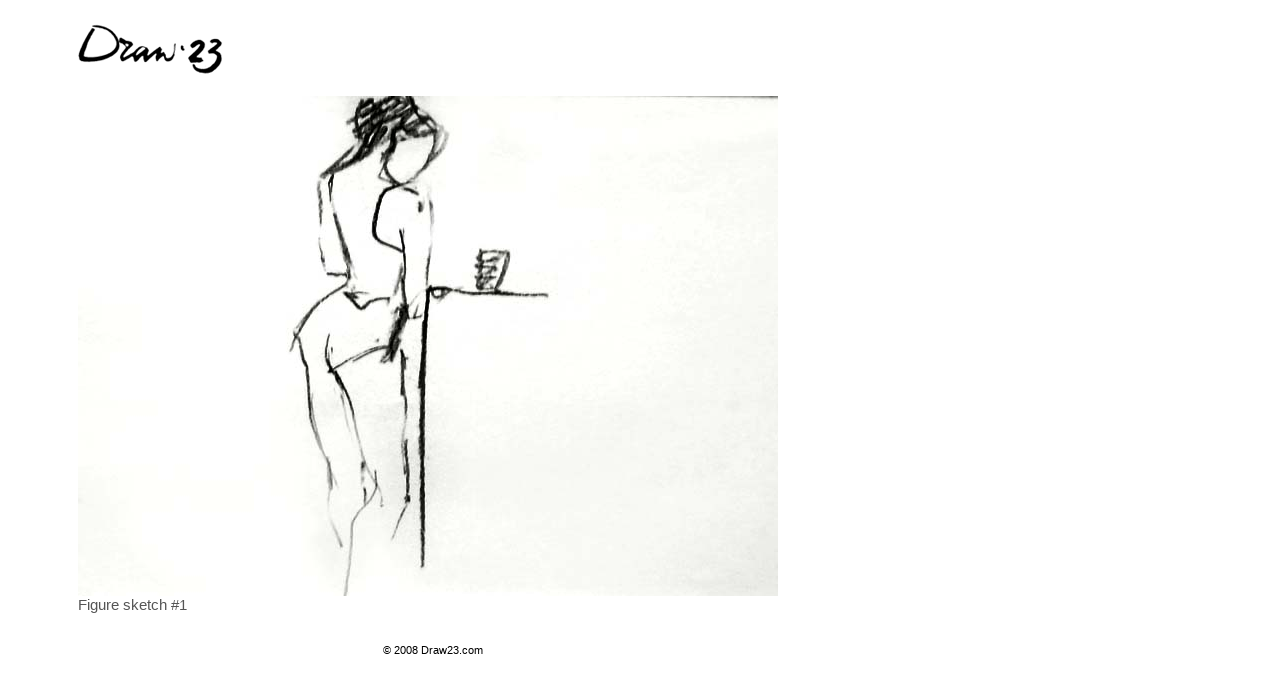

--- FILE ---
content_type: text/html;charset=utf-8
request_url: http://www.draw23.com/girl-sketch
body_size: 2005
content:
<!DOCTYPE html PUBLIC "-//W3C//DTD XHTML 1.0 Transitional//EN" "http://www.w3.org/TR/xhtml1/DTD/xhtml1-transitional.dtd"><html xmlns="http://www.w3.org/1999/xhtml" ><head><title>Standing girl sketch</title><meta http-equiv="Content-Type" content="text/html; charset=utf-8" /><meta name="Distribution" content="Global" /><meta http-equiv="Content-Language" content="en" /><meta name="description" content="girl sketch" /><meta name="keywords" content="girl, woman, sketch" /><meta name="copyright" content="Copyright � 2008-2009 Draw23.com, All Rights Reserved" /><link rel="icon" href="/favicon.gif" type="image/gif" /><script type="text/javascript" src="https://apis.google.com/js/plusone.js"></script></head><body style='width:850px; font: 10.5pt verdana, Helvetica, Arial, sans-serif;'><div id='div-image-main'><div style='position:relative; float:left; color:#fff; font-size:18px; top:15px; left:70px'><a target='_blank' style='margin:0px; border:0px; padding:0px;' href='/'><img style='height:53px; width:145px; margin:0px; border:0px; padding:0px;' src='/ico/logo.gif' alt='logo' title='Draw23.com' /></a></div><div style='position:relative; float:left; width:850px; color:#fff; font-size:18px; top:35px; left:70px'><img src='/images/woman-standing-sketch.jpg' alt='Standing girl sketch' title='Figure sketch #1' height='500' width='700' /><span style='font-size: 15px; color: #555; float:left; width:850px;'>Figure sketch #1</span></div><div style='position:relative; float:left; width:850px; top:55px; text-align: center; font-size: 80%;'><p>&copy; 2008 Draw23.com</p></div></div><script type="text/javascript">var gaJsHost = (("https:" == document.location.protocol) ? "https://ssl." : "http://www.");document.write(unescape("%3Cscript src='" + gaJsHost + "google-analytics.com/ga.js' type='text/javascript'%3E%3C/script%3E"));</script><script type="text/javascript">var pageTracker = _gat._getTracker("UA-5033638-1");pageTracker._initData();pageTracker._trackPageview();</script></body></html>